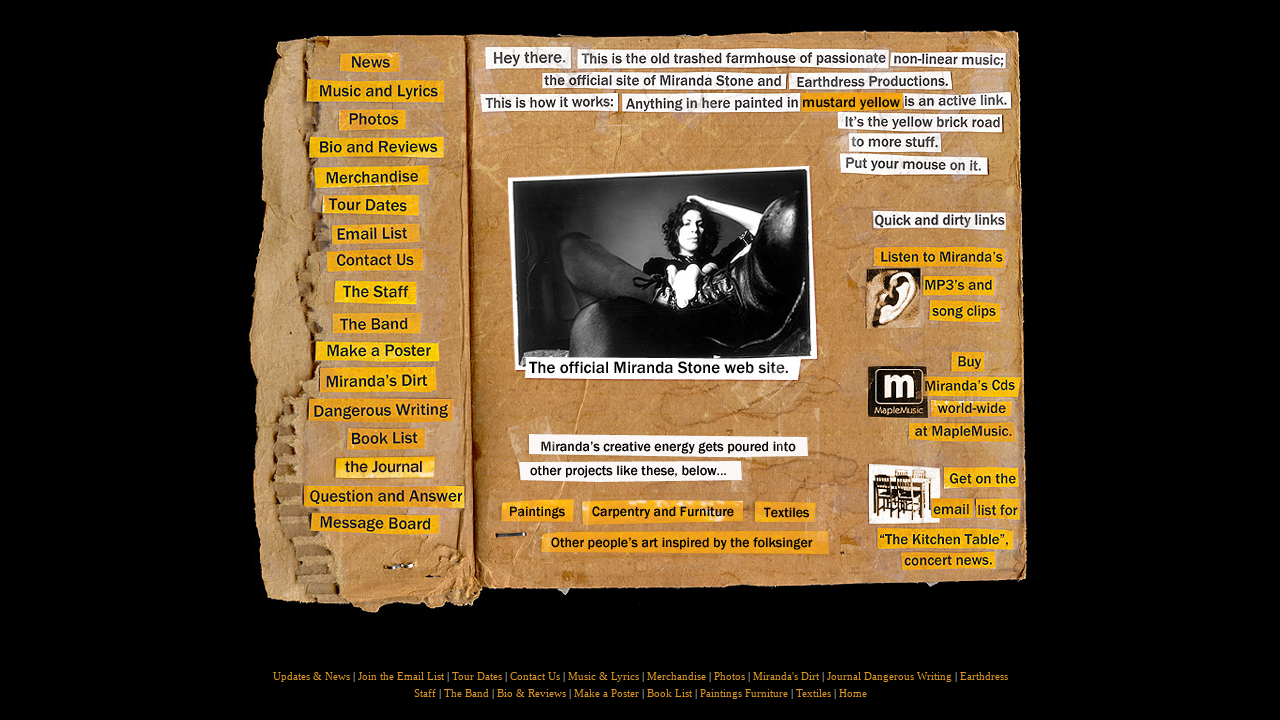

--- FILE ---
content_type: text/html; charset=utf-8
request_url: https://mirandastone.com/frames
body_size: -297
content:
<html>
<title>The Miranda Stone Official Website</title>

<FRAMESET rows="*,75" border="0">
<FRAME src="main_rev.html" name="main">
<FRAME src="menu.html" name="menu" scrolling="no">
</FRAMESET>
</html>

--- FILE ---
content_type: text/html; charset=utf-8
request_url: https://mirandastone.com/main_rev
body_size: 1083
content:
<html>
<head>
<title>Miranda Stone [The Official Site]</title>
<meta http-equiv="content-type" content="text/html; charset=iso-8859-1">
<style type="text/css">
<!--
.text { font-family: verdana,arial,sanserif; font-size: 12px; line-height: 17px  }
.wtext { font-family: verdana,arial,sanserif; color: #ffffff; font-size: 12px; line-height: 17px  }
A:hover { text-decoration: none; color: #ffffff }
A:link { text-decoration: none; color: #DD9926 }
A:active { text-decoration: none; color: #B78D63 }
A:visited { text-decoration: none; color: #DD9926 }
-->
</style>

<SCRIPT language="JavaScript">
<!--
  if (document.images)
   {
     image_off= new Image(360,275);
     image_off.src="images/main_full2_06.jpg";  

     image2= new Image(360,275);
     image2.src="images/news_middle.jpg";
     image3= new Image(360,275);
     image3.src="images/music_middle.jpg";  
     image4= new Image(360,275);
     image4.src="images/photos_middle.jpg";
     image5= new Image(360,275);
     image5.src="images/bio_middle.jpg";
     image6= new Image(360,275);
     image6.src="images/merch_middle.jpg";
     image7= new Image(360,275);
     image7.src="images/tour_middle.jpg";
     image8= new Image(360,275);
     image8.src="images/email_middle.jpg";
     image9= new Image(360,275);
     image9.src="images/contact_middle.jpg";
     image10= new Image(360,275);
     image10.src="images/staff_middle.jpg";
     image11= new Image(360,275);
     image11.src="images/band_middle.jpg";
     image12= new Image(360,275);
     image12.src="images/posters_middle.jpg";
     image13= new Image(360,275);
     image13.src="images/dirt_middle.jpg";
     image14= new Image(360,275);
     image14.src="images/writing_middle.jpg";
     image15= new Image(360,275);
     image15.src="images/book_middle.jpg";
     image16= new Image(360,275);
     image16.src="images/qa_middle.jpg";
     image17= new Image(360,275);
     image17.src="images/board_middle.jpg";
	 image18= new Image(360,275);
     image18.src="images/journal_middle.jpg";
	 image19= new Image(360,275);
     image19.src="images/projects_middle.jpg";
   }

function change1(picName,imgName)
 {
   if (document.images)
    {
      imgOn=eval(imgName + ".src");
      document[picName].src= imgOn;
    }
 }
//-->
</SCRIPT>

<script type=text/javascript>
var win= null;
function NewWindow(mypage,myname,w,h,scroll){
  var winl = (screen.width-w)/2;
  var wint = (screen.height-h)/2;
  var settings  ='height='+h+',';
      settings +='width='+w+',';
      settings +='top='+wint+',';
      settings +='left='+winl+',';
      settings +='scrollbars='+scroll+',';
      settings +='resizable=no';
  win=window.open(mypage,myname,settings);
  if(parseInt(navigator.appVersion) >= 4){win.window.focus();}
}
</script>

</head>
<body bgcolor=#000000 leftmargin=0 topmargin=0 marginwidth=0 marginheight=0>

<div align="center" valign="middle">

<table width="100%" height="100%" border="0" cellpadding="0" cellspacing="0">
<tr>
<td align="center" valign="middle">
	<TABLE WIDTH=790 BORDER=0 CELLPADDING=0 CELLSPACING=0>
	<TR>
	<TD><a href="construct.html" onMouseover="change1('copy','image2')" onMouseout="change1('copy','image_off')"><img src="images/main_full2_01.jpg" width=224 height=51 alt="news" border="0"></a></TD>
	<TD COLSPAN=4 ROWSPAN=3><IMG SRC="images/main_full2_02.jpg" WIDTH=566 HEIGHT=108 border="0" usemap="#yellow"></TD>
	<TD><IMG SRC="images/spacer.gif" WIDTH=1 HEIGHT=51 ALT=""></TD>
	</TR>
	<TR>
	<TD><a href="audio.html" onMouseover="change1('copy','image3')" onMouseout="change1('copy','image_off')"><img src="images/main_full2_03.jpg" width=224 height=29 alt="Music & Lyrics" border="0"></a></TD>
	<TD><IMG SRC="images/spacer.gif" WIDTH=1 HEIGHT=29 ALT=""></TD>
	</TR>
	<TR>
	<TD><a href="photos.html" onMouseover="change1('copy','image4')" onMouseout="change1('copy','image_off')"><img src="images/main_full2_04.jpg" width=224 height=28 alt="Photos" border="0"></a></TD>
	<TD><IMG SRC="images/spacer.gif" WIDTH=1 HEIGHT=28 ALT=""></TD>
	</TR>
	<TR>
	<TD><a href="bio.html" onMouseover="change1('copy','image5')" onMouseout="change1('copy','image_off')"><img src="images/main_full2_05.jpg" width=224 height=29 alt="Bio & Reviews" border="0"></a></TD>
	<TD COLSPAN=3 ROWSPAN=10><img src="images/main_full2_06.jpg" width=360 height=275 name="copy" border="0"></TD>
	<TD ROWSPAN=18><IMG SRC="images/main_full2_07.jpg" WIDTH=206 HEIGHT=487 border="0" usemap="#quick"></TD>
	<TD><IMG SRC="images/spacer.gif" WIDTH=1 HEIGHT=29 ALT=""></TD>
	</TR>
	<TR>
	<TD><a href="new_merch.html" onMouseover="change1('copy','image6')" onMouseout="change1('copy','image_off')"><img src="images/main_full2_08.jpg" width=224 height=28 alt="Merch" border="0"></a></TD>
	<TD><IMG SRC="images/spacer.gif" WIDTH=1 HEIGHT=28 ALT=""></TD>
	</TR>
	<TR>
	<TD><a href="tour.html" onMouseover="change1('copy','image7')" onMouseout="change1('copy','image_off')"><img src="images/main_full2_09.jpg" width=224 height=29 alt="Tour Dates" border="0"></a></TD>
	<TD><IMG SRC="images/spacer.gif" WIDTH=1 HEIGHT=29 ALT=""></TD>
	</TR>
	<TR>
	<TD><a href="construct.html" onMouseover="change1('copy','image8')" onMouseout="change1('copy','image_off')"><img src="images/main_full2_10.jpg" width=224 height=27 alt="Email List" border="0"></a></TD>
	<TD><IMG SRC="images/spacer.gif" WIDTH=1 HEIGHT=27 ALT=""></TD>
	</TR>
	<TR>
		<TD><a href="contact.html" onMouseover="change1('copy','image9')" onMouseout="change1('copy','image_off')"><img src="images/main_full2_11.jpg" width=224 height=30 alt="Contact" border="0"></a></TD>
		<TD><IMG SRC="images/spacer.gif" WIDTH=1 HEIGHT=30 ALT=""></TD>
	</TR>
	<TR>
		<TD><a href="slaves.html" onMouseover="change1('copy','image10')" onMouseout="change1('copy','image_off')"><img src="images/main_full2_12.jpg" width=224 height=33 alt="The Staff" border="0"></a></TD>
		<TD><IMG SRC="images/spacer.gif" WIDTH=1 HEIGHT=33 ALT=""></TD>
	</TR>
	<TR>
		<TD><a href="band_new.html" onMouseover="change1('copy','image11')" onMouseout="change1('copy','image_off')"><img src="images/main_full2_13.jpg" width=224 height=28 alt="The Band" border="0"></a></TD>
		<TD>
			<IMG SRC="images/spacer.gif" WIDTH=1 HEIGHT=28 ALT=""></TD>
	</TR>
	<TR>
		<TD><a href="posters.html" onMouseover="change1('copy','image12')" onMouseout="change1('copy','image_off')"><img src="images/main_full2_14.jpg" width=224 height=28 alt="Make a Poster" border="0"></a></TD>
		<TD><IMG SRC="images/spacer.gif" WIDTH=1 HEIGHT=28 ALT=""></TD>
	</TR>
	<TR>
		<TD><a href="dirt.html" onMouseover="change1('copy','image13')" onMouseout="change1('copy','image_off')"><img src="images/main_full2_15.jpg" width=224 height=29 alt="Mirandas Dirt" border="0"></a></TD>
		<TD><IMG SRC="images/spacer.gif" WIDTH=1 HEIGHT=29 ALT=""></TD>
	</TR>
	<TR>
		<TD ROWSPAN=2><a href="writing.html" onMouseover="change1('copy','image14')" onMouseout="change1('copy','image_off')"><img src="images/main_full2_16.jpg" width=224 height=30 alt="Dangerous Writing" border="0"></a></TD>
		<TD><IMG SRC="images/spacer.gif" WIDTH=1 HEIGHT=14 ALT=""></TD>
	</TR>
	<TR>
		<TD COLSPAN=3 ROWSPAN=4>
			<IMG SRC="images/main_full2_17.jpg" WIDTH=360 HEIGHT=89 ALT=""></TD>
		<TD>
			<IMG SRC="images/spacer.gif" WIDTH=1 HEIGHT=16 ALT=""></TD>
	</TR>
	<TR>
		<TD><a href="book_list.html" onMouseover="change1('copy','image15')" onMouseout="change1('copy','image_off')"><img src="images/main_full2_18.jpg" width=224 height=30 alt="Book List" border="0"></a></TD>
		<TD><IMG SRC="images/spacer.gif" WIDTH=1 HEIGHT=30 ALT=""></TD>
	</TR>
	<TR>
		<TD><a href="blog/index.html" onMouseover="change1('copy','image18')" onMouseout="change1('copy','image_off')"><img src="images/main_full2_19.jpg" width=224 height=29 alt="The Journal" border="0"></a></TD>
		<TD><IMG SRC="images/spacer.gif" WIDTH=1 HEIGHT=29 ALT=""></TD>
	</TR>
	<TR>
		<TD ROWSPAN=2><a href="construct.html" onMouseover="change1('copy','image16')" onMouseout="change1('copy','image_off')"><img src="images/main_full2_20.jpg" width=224 height=29 alt="Question & Answer" border="0"></a></TD>
		<TD><IMG SRC="images/spacer.gif" WIDTH=1 HEIGHT=14 ALT=""></TD>
	</TR>
	<TR>
		<TD ROWSPAN=2><a href="projects_painting.html" onMouseover="change1('copy','image19')" onMouseout="change1('copy','image_off')" onclick="NewWindow(this.href,'EG','460','620','yes');return false"><img src="images/main_full2_21.jpg" width=109 height=29 alt="Painting" border="0"></a></TD>
		<TD ROWSPAN=2><a href="projects_furniture.html" onMouseover="change1('copy','image19')" onMouseout="change1('copy','image_off')" onclick="NewWindow(this.href,'EG','460','620','yes');return false"><img src="images/main_full2_22.jpg" width=171 height=29 alt="Furniture" border="0"></a></TD>
		<TD ROWSPAN=2><a href="construct.html" onMouseover="change1('copy','image19')" onMouseout="change1('copy','image_off')"><img src="images/main_full2_23.jpg" width=80 height=29 alt="Textiles" border="0"></a></TD>
		<TD><IMG SRC="images/spacer.gif" WIDTH=1 HEIGHT=15 ALT=""></TD>
	</TR>
	<TR>
		<TD ROWSPAN=2><a href="construct.html" onMouseover="change1('copy','image17')" onMouseout="change1('copy','image_off')"><img src="images/main_full2_24.jpg" width=224 height=25 alt="Message Board" border="0"></a></TD>
		<TD><IMG SRC="images/spacer.gif" WIDTH=1 HEIGHT=14 ALT=""></TD>
	</TR>
	<TR>
		<TD COLSPAN=3 ROWSPAN=2><a href="construct.html"><IMG SRC="images/main_full2_25.jpg" WIDTH=360 HEIGHT=94 border="0" alt="Others Work"></a></TD>
		<TD><IMG SRC="images/spacer.gif" WIDTH=1 HEIGHT=11 ALT=""></TD>
	</TR>
	<TR>
		<TD><IMG SRC="images/main_full2_26.jpg" WIDTH=224 HEIGHT=83 ALT=""></TD>
		<TD><IMG SRC="images/spacer.gif" WIDTH=1 HEIGHT=83 ALT=""></TD>
	</TR>
</TABLE>
</td>
</tr>
</table>
</div>
<map name="quick">
<area shape="rect" coords="34,74,181,200" href="audio_7deadlysins.html">
<area shape="rect" coords="35,216,192,311" target="_new" href="http://www.maplemusic.com/dept.asp?dept%5Fid=1316">
<area shape="rect" coords="36,328,193,439" href="construct.html">
</map>

<map name="yellow">
<area shape="rect" coords="333,69,432,87" href="yellow.html">
</map>
</BODY>
</HTML>

--- FILE ---
content_type: text/html; charset=utf-8
request_url: https://mirandastone.com/menu
body_size: 235
content:
<html>
<head>
<title>Miranda Stone</title>
<style type="text/css">
<!--
.text { font-family: verdana; font-size: 11px; line-height: 17px  }
A:hover { text-decoration: none; color: #ffffff }
A:link { text-decoration: none; color: #DD9926 }
A:active { text-decoration: none; color: #B78D63 }
A:visited { text-decoration: none; color: #DD9926 }
-->
</style>

<script type=text/javascript>
var win= null;
function NewWindow(mypage,myname,w,h,scroll){
  var winl = (screen.width-w)/2;
  var wint = (screen.height-h)/2;
  var settings  ='height='+h+',';
      settings +='width='+w+',';
      settings +='top='+wint+',';
      settings +='left='+winl+',';
      settings +='scrollbars='+scroll+',';
      settings +='resizable=no';
  win=window.open(mypage,myname,settings);
  if(parseInt(navigator.appVersion) >= 4){win.window.focus();}
}
</script>

</head>
<body bgcolor="#000000" text="#ffffff" marginheight="0" marginwidth="0" topmargin="3">
<div align="center" valign="top">
<table width="790" border="0" cellpadding="10" cellspacing="10">
<tr>
<td valign="top" align="center" class="text">
<a href="construct.html" target="main">Updates & News</a> |
<a href="construct.html" target="main">Join the Email List</a> | 
<a href="tour.html" target="main">Tour Dates</a> | 
<a href="contact.html" target="main">Contact Us</a>  | 
<a href="audio.html" target="main">Music & Lyrics</a>  | 
<a href="new_merch.html" target="main">Merchandise</a>  | 
<a href="photos.html" target="main">Photos</a> |
<a href="dirt.html" target="main">Miranda's Dirt</a> |
<a href="/blog" target="main">Journal</a>  
<a href="writing.html" target="main">Dangerous Writing</a> |
<a href="slaves.html" target="main">Earthdress Staff</a>  | 
<a href="band_new.html" target="main">The Band</a>  | 
<a href="bio.html" target="main">Bio & Reviews</a> | 
<a href="posters.html" target="main">Make a Poster</a> |
<a href="book_list.html" target="main">Book List</a> | 
<a href="projects_painting.html" target="main" onclick="NewWindow(this.href,'EG','460','620','yes');return false">Paintings</a> 
<a href="projects_furniture.html" target="main" onclick="NewWindow(this.href,'EG','460','620','yes');return false">Furniture</a> |
<a href="construct.html" target="main">Textiles</a> |
<a href="main_rev.html" target="main">Home</a>
<br><br>
</td>
</tr>
</table>

</body>
</html>